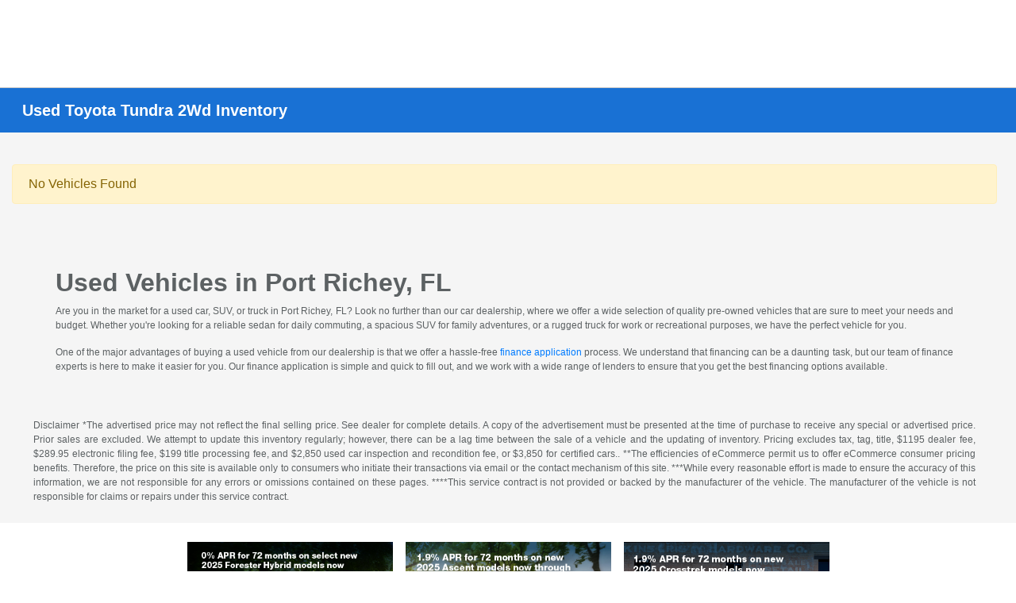

--- FILE ---
content_type: text/html;charset=utf-8
request_url: https://pnapi.invoca.net/2199/na.json
body_size: 278
content:
[{"requestId":"+17276174637","status":"success","formattedNumber":"727-477-1529","countryCode":"1","nationalNumber":"7274771529","lifetimeInSeconds":300,"overflow":null,"surge":null,"invocaId":"i-c55bf074-9f4a-43f1-affb-dae5b5ed619a"},{"requestId":"+17275135025","status":"success","formattedNumber":"727-625-8448","countryCode":"1","nationalNumber":"7276258448","lifetimeInSeconds":300,"overflow":null,"surge":null,"invocaId":"i-c55bf074-9f4a-43f1-affb-dae5b5ed619a"},{"requestId":"+17275944901","status":"success","formattedNumber":"727-373-6686","countryCode":"1","nationalNumber":"7273736686","lifetimeInSeconds":300,"overflow":null,"surge":null,"invocaId":"i-c55bf074-9f4a-43f1-affb-dae5b5ed619a"},{"type":"settings","metrics":true}]

--- FILE ---
content_type: text/html;charset=utf-8
request_url: https://pnapi.invoca.net/2199/na.json
body_size: 278
content:
[{"requestId":"+17276174637","status":"success","formattedNumber":"727-477-1529","countryCode":"1","nationalNumber":"7274771529","lifetimeInSeconds":300,"overflow":null,"surge":null,"invocaId":"i-c55bf074-9f4a-43f1-affb-dae5b5ed619a"},{"requestId":"+17275135025","status":"success","formattedNumber":"727-625-8448","countryCode":"1","nationalNumber":"7276258448","lifetimeInSeconds":300,"overflow":null,"surge":null,"invocaId":"i-c55bf074-9f4a-43f1-affb-dae5b5ed619a"},{"requestId":"+17275944901","status":"success","formattedNumber":"727-373-6686","countryCode":"1","nationalNumber":"7273736686","lifetimeInSeconds":300,"overflow":null,"surge":null,"invocaId":"i-c55bf074-9f4a-43f1-affb-dae5b5ed619a"},{"type":"settings","metrics":true}]

--- FILE ---
content_type: text/css
request_url: https://autorepo.streamcompanies.com/assets/style-subaru.css
body_size: 440
content:
/*////////////////////   LARGE DESKTOP VIEW - @media (min-width: 1200px)   ////////////////////*/
 
	
/*------------------------------  ACCENT UNDERLINES  ------------------------------*/
.SC-Underline_Primary {
	border-bottom: 2px solid #1971d4;
	}

.SC-Underline_Primary_Short {
	border-bottom: 2px solid #1971d4;
	}


.SC-Border_Highlight {
	border-top: solid 4px #1971d4;
	}


/*------------------------------  FONT AWESOME COLORS  ------------------------------*/
.SC-Icon_Primary {
	color: #1971d4;
	}





/*------------------------------  BACKGROUND/FONT COLORS  ------------------------------*/
.SC-Primary_BG {
	background-color: #1971d4;
	color: #ffffff;
	}	

.SC-Primary_Text {
	color: #1971d4;
}
	
.SC-Custom_H5 a, .SC-P_Text a, .SC-Custom_H5 a:hover, .SC-P_Text a:hover {color:#1971d4;}		
		
/*------------------------------  CTA BUTTONS  ------------------------------*/	
.SC-CTA_Button-Solid_Primary {
	border-color: #1971d4;
	background-color: #1971d4;
	color: #ffffff!important;
	}


.SC-CTA_Button-Solid_Primary:hover {
	border-color: #1971d4;
	background-color: #ffffff;
	color: #1971d4!important;
	}


.SC-CTA_Button-Outline_Primary {
	border-color: #1971d4;
	background-color: transparent;
	color: #1971d4!important;
	}
	

.SC-CTA_Button-Outline_Primary:hover {
	background-color: #1971d4;
	color: #ffffff!important;
	}

/* template styles*/
.SC-Full_Image_Background_Intro { 
	color: #ffffff !important;
	}

.SC-Gradient_Overlay:after {
	background-image: linear-gradient(to bottom, rgba(0, 0, 0, 0.52), rgba(25, 113, 212, 1.0));
	}

.SC-accordion label:hover, .SC-accordion input:checked + label {background-color: #1971d4!important; color: #ffffff!important;}

--- FILE ---
content_type: application/x-javascript;charset=utf-8
request_url: https://s1.subaru.com/id?d_visid_ver=5.4.0&d_fieldgroup=A&mcorgid=94001C8B532957140A490D4D%40AdobeOrg&mid=34319283076717009458774736892247585674&ts=1768748291346
body_size: -43
content:
{"mid":"34319283076717009458774736892247585674"}

--- FILE ---
content_type: text/javascript
request_url: https://tagging.shiftdigitalapps.io/id/3pc?cb=window[%27_SDA%27][%27_cbodbnhx%27]
body_size: -43
content:
window['_SDA']['_cbodbnhx']('X');

--- FILE ---
content_type: text/javascript; charset=utf-8
request_url: https://aalnk.com/SyncCookie.ashx?cachebuster=1768748294
body_size: 245
content:
cookieSynced = true;var mfUuid = MotoFuze.Signals.getMotoFuzeCookie('mf_uuid'); if (mfUuid.length === 0 || mfUuid !== '476b8ccd-5fbb-475e-98c7-48d5fca9e1f0') { var d = new Date(); d.setFullYear(d.getFullYear() + 1); var expires = 'Expires=' + d.toUTCString(); document.cookie = 'mf_uuid=476b8ccd-5fbb-475e-98c7-48d5fca9e1f0; ' + expires + '; Path=/; SameSite=None; Secure'; } 

--- FILE ---
content_type: text/plain
request_url: https://www.google-analytics.com/j/collect?v=1&_v=j102&a=1235158805&t=pageview&_s=1&dl=https%3A%2F%2Fwww.subaruofportrichey.com%2Finventory%2Fused%2Ftoyota%2Ftundra-2wd&ul=en-us%40posix&dt=Used%20Toyota%20Tundra%202Wd%20for%20Sale%20in%20Port%20Richey%2C%20FL%20%7C%20Subaru%20of%20Port%20Richey&sr=1280x720&vp=1280x720&_u=aADAAAABAAAAAC~&jid=15016612&gjid=599143898&cid=648035616.1768748281&tid=UA-249179692-1&_gid=1965127016.1768748283&_r=1&_slc=1&gtm=45He61e1n81PTKRFT2v896636041za200zd896636041&gcd=13l3l3l3l1l1&dma=0&tag_exp=102015666~103116026~103200004~104527907~104528500~104684208~104684211~105391252~115616986~115938466~115938468~115985661~116682875~117041587~117099528&z=1189176345
body_size: -842
content:
2,cG-GF92388519

--- FILE ---
content_type: application/javascript
request_url: https://runmylease-products.s3.us-east-1.amazonaws.com/unlockprice/subaru/subaruofportrichey.js
body_size: 29471
content:
(()=>{"use strict";var e={35548:(e,t,r)=>{Object.defineProperty(t,"__esModule",{value:!0}),t.AscService=void 0;var n=r(43717),o=r(74377),i=r(65042);function a(e){return a="function"==typeof Symbol&&"symbol"==typeof Symbol.iterator?function(e){return typeof e}:function(e){return e&&"function"==typeof Symbol&&e.constructor===Symbol&&e!==Symbol.prototype?"symbol":typeof e},a(e)}function l(e,t){var r=Object.keys(e);if(Object.getOwnPropertySymbols){var n=Object.getOwnPropertySymbols(e);t&&(n=n.filter((function(t){return Object.getOwnPropertyDescriptor(e,t).enumerable}))),r.push.apply(r,n)}return r}function s(e){for(var t=1;t<arguments.length;t++){var r=null!=arguments[t]?arguments[t]:{};t%2?l(Object(r),!0).forEach((function(t){c(e,t,r[t])})):Object.getOwnPropertyDescriptors?Object.defineProperties(e,Object.getOwnPropertyDescriptors(r)):l(Object(r)).forEach((function(t){Object.defineProperty(e,t,Object.getOwnPropertyDescriptor(r,t))}))}return e}function u(e,t){for(var r=0;r<t.length;r++){var n=t[r];n.enumerable=n.enumerable||!1,n.configurable=!0,"value"in n&&(n.writable=!0),Object.defineProperty(e,p(n.key),n)}}function c(e,t,r){return(t=p(t))in e?Object.defineProperty(e,t,{value:r,enumerable:!0,configurable:!0,writable:!0}):e[t]=r,e}function p(e){var t=function(e,t){if("object"!=a(e)||!e)return e;var r=e[Symbol.toPrimitive];if(void 0!==r){var n=r.call(e,t||"default");if("object"!=a(n))return n;throw new TypeError("@@toPrimitive must return a primitive value.")}return("string"===t?String:Number)(e)}(e,"string");return"symbol"==a(t)?t:t+""}t.AscService=function(){return e=function e(){!function(e,t){if(!(e instanceof t))throw new TypeError("Cannot call a class as a function")}(this,e),c(this,"send_to",[])},t=[{key:"sendEvent",value:function(e,t,r){function n(){dataLayer.push(arguments)}window.dataLayer=window.dataLayer||[],n("event",e,s(s({event:e,event_owner:"runmylease",affiliation:"runmylease",product_name:i.ProductName[t]},r),{},{send_to:this.send_to}))}},{key:"sendButtonClickEvent",value:function(e,t,r,n,i,a){var l={page_type:this.getAscPageType(t),event_action:r===o.RequestType.SUBMIT?"unlock_button":"reveal_button",event_action_result:r===o.RequestType.SUBMIT?"lead_form":"instant_price",link_url:"",element_type:"button",element_subtype:"cta_button",element_text:n,item_id:i||""};a&&(l.item_condition=a),this.sendEvent("asc_cta_interaction",e,l)}},{key:"sendEngagementEvent",value:function(e,t){var r={page_type:this.getAscPageType(e),comm_type:"form",comm_status:t.comm_status,element_text:t.element_text,department:"sales",form_name:i.ProductUrl[t.product],form_type:"item"};this.sendEvent("asc_form_engagement",t.product,r)}},{key:"sendLeadSubmitEvent",value:function(e,t){var r={page_type:this.getAscPageType(e),comm_type:"form",comm_outcome:"crm_update",submission_id:"",element_text:"Submit",department:"sales",form_name:i.ProductUrl[t.product],form_type:"item",item_id:t.value.vin||"",item_number:t.value.stock||"",item_condition:this.getAscVehicleType(t.value.type),item_year:t.value.year||"",item_make:t.value.make||"",item_model:t.value.model||"",item_variant:t.value.trim||""};this.sendEvent("asc_form_submission",t.product,r),this.sendEvent("asc_form_submission_sales",t.product,r)}},{key:"getAscPageType",value:function(e){return e===n.PageType.SRP?"itemlist":e===n.PageType.VDP?"item":""}},{key:"getAscVehicleType",value:function(e){return"NEW"===e?"new":"CERTIFIED"===e?"cpo":"USED"===e?"used":"unknown"}}],t&&u(e.prototype,t),r&&u(e,r),Object.defineProperty(e,"prototype",{writable:!1}),e;var e,t,r}()},95933:(e,t,r)=>{function n(e){return n="function"==typeof Symbol&&"symbol"==typeof Symbol.iterator?function(e){return typeof e}:function(e){return e&&"function"==typeof Symbol&&e.constructor===Symbol&&e!==Symbol.prototype?"symbol":typeof e},n(e)}Object.defineProperty(t,"__esModule",{value:!0}),t.TeamVelocity=void 0;var o=r(92663),i=r(43717),a=r(74377);function l(e,t){return function(e){if(Array.isArray(e))return e}(e)||function(e,t){var r=null==e?null:"undefined"!=typeof Symbol&&e[Symbol.iterator]||e["@@iterator"];if(null!=r){var n,o,i,a,l=[],s=!0,u=!1;try{if(i=(r=r.call(e)).next,0===t){if(Object(r)!==r)return;s=!1}else for(;!(s=(n=i.call(r)).done)&&(l.push(n.value),l.length!==t);s=!0);}catch(e){u=!0,o=e}finally{try{if(!s&&null!=r.return&&(a=r.return(),Object(a)!==a))return}finally{if(u)throw o}}return l}}(e,t)||function(e,t){if(e){if("string"==typeof e)return s(e,t);var r={}.toString.call(e).slice(8,-1);return"Object"===r&&e.constructor&&(r=e.constructor.name),"Map"===r||"Set"===r?Array.from(e):"Arguments"===r||/^(?:Ui|I)nt(?:8|16|32)(?:Clamped)?Array$/.test(r)?s(e,t):void 0}}(e,t)||function(){throw new TypeError("Invalid attempt to destructure non-iterable instance.\nIn order to be iterable, non-array objects must have a [Symbol.iterator]() method.")}()}function s(e,t){(null==t||t>e.length)&&(t=e.length);for(var r=0,n=Array(t);r<t;r++)n[r]=e[r];return n}function u(e,t){for(var r=0;r<t.length;r++){var n=t[r];n.enumerable=n.enumerable||!1,n.configurable=!0,"value"in n&&(n.writable=!0),Object.defineProperty(e,c(n.key),n)}}function c(e){var t=function(e,t){if("object"!=n(e)||!e)return e;var r=e[Symbol.toPrimitive];if(void 0!==r){var o=r.call(e,t||"default");if("object"!=n(o))return o;throw new TypeError("@@toPrimitive must return a primitive value.")}return("string"===t?String:Number)(e)}(e,"string");return"symbol"==n(t)?t:t+""}function p(e,t,r){return t=d(t),function(e,t){if(t&&("object"==n(t)||"function"==typeof t))return t;if(void 0!==t)throw new TypeError("Derived constructors may only return object or undefined");return function(e){if(void 0===e)throw new ReferenceError("this hasn't been initialised - super() hasn't been called");return e}(e)}(e,f()?Reflect.construct(t,r||[],d(e).constructor):t.apply(e,r))}function f(){try{var e=!Boolean.prototype.valueOf.call(Reflect.construct(Boolean,[],(function(){})))}catch(e){}return(f=function(){return!!e})()}function d(e){return d=Object.setPrototypeOf?Object.getPrototypeOf.bind():function(e){return e.__proto__||Object.getPrototypeOf(e)},d(e)}function m(e,t){return m=Object.setPrototypeOf?Object.setPrototypeOf.bind():function(e,t){return e.__proto__=t,e},m(e,t)}t.TeamVelocity=function(e){function t(e,r){var n;return function(e,t){if(!(e instanceof t))throw new TypeError("Cannot call a class as a function")}(this,t),(n=p(this,t,[e,r])).pagePath=window.location.pathname,n.pageType=n.determinePageType(),n}return function(e,t){if("function"!=typeof t&&null!==t)throw new TypeError("Super expression must either be null or a function");e.prototype=Object.create(t&&t.prototype,{constructor:{value:e,writable:!0,configurable:!0}}),Object.defineProperty(e,"prototype",{writable:!1}),t&&m(e,t)}(t,e),r=t,(n=[{key:"isNewSRP",value:function(){return this.pageType===i.PageType.SRP&&-1!==this.pagePath.indexOf("new")}},{key:"isUsedSRP",value:function(){return this.pageType===i.PageType.SRP&&(-1!==this.pagePath.indexOf("used")||-1!==this.pagePath.indexOf("cpo"))}},{key:"isNewVDP",value:function(){return this.pageType===i.PageType.VDP&&-1!==this.pagePath.indexOf("new")}},{key:"isUsedVDP",value:function(){return this.pageType===i.PageType.VDP&&(-1!==this.pagePath.indexOf("used")||-1!==this.pagePath.indexOf("cpo"))}},{key:"determinePageType",value:function(){var e=null;return-1!==this.pagePath.indexOf("/inventory")?e=i.PageType.SRP:-1!==this.pagePath.indexOf("/viewdetails/")&&(e=i.PageType.VDP),e}},{key:"getVehicleVin",value:function(e){var t=null;if(this.pageType===i.PageType.SRP){var r=e.closest(".vehicledetails-box");r&&(t=r.querySelector("#copy_vin").textContent,r.setAttribute("data-vin",t))}else t=document.querySelector("[vin]").getAttribute("vin");return t}},{key:"initUnlockPrice",value:function(e,t,r){var n=this;r&&document.head.insertAdjacentHTML("beforeend",t),n.addButtons(n.pageType);for(var o,i,s=function(){var e=l(c[u],2),t=e[0],r=e[1];if(!t)return 1;for(o=document.getElementsByClassName(r.button),i=0;o[i];i++)o[i].addEventListener("click",(function(e){e.preventDefault();var o=e.target,i=o.closest("."+r.button).classList.contains("rml-unlocked")?a.RequestType.REVEAL:a.RequestType.SUBMIT,l=o.textContent,s=n.getVehicleVin(o);n.processButtonClick(t,r,i,l,s),e.stopImmediatePropagation()}))},u=0,c=Object.entries(e);u<c.length;u++)s();r&&n.attachListeners()}}])&&u(r.prototype,n),o&&u(r,o),Object.defineProperty(r,"prototype",{writable:!1}),r;var r,n,o}(o.UniversalWidget)},92663:(e,t,r)=>{Object.defineProperty(t,"__esModule",{value:!0}),t.UniversalWidget=void 0;var n=r(35548),o=r(43717),i=r(74377);function a(e){return a="function"==typeof Symbol&&"symbol"==typeof Symbol.iterator?function(e){return typeof e}:function(e){return e&&"function"==typeof Symbol&&e.constructor===Symbol&&e!==Symbol.prototype?"symbol":typeof e},a(e)}function l(e,t){return function(e){if(Array.isArray(e))return e}(e)||function(e,t){var r=null==e?null:"undefined"!=typeof Symbol&&e[Symbol.iterator]||e["@@iterator"];if(null!=r){var n,o,i,a,l=[],s=!0,u=!1;try{if(i=(r=r.call(e)).next,0===t){if(Object(r)!==r)return;s=!1}else for(;!(s=(n=i.call(r)).done)&&(l.push(n.value),l.length!==t);s=!0);}catch(e){u=!0,o=e}finally{try{if(!s&&null!=r.return&&(a=r.return(),Object(a)!==a))return}finally{if(u)throw o}}return l}}(e,t)||function(e,t){if(e){if("string"==typeof e)return s(e,t);var r={}.toString.call(e).slice(8,-1);return"Object"===r&&e.constructor&&(r=e.constructor.name),"Map"===r||"Set"===r?Array.from(e):"Arguments"===r||/^(?:Ui|I)nt(?:8|16|32)(?:Clamped)?Array$/.test(r)?s(e,t):void 0}}(e,t)||function(){throw new TypeError("Invalid attempt to destructure non-iterable instance.\nIn order to be iterable, non-array objects must have a [Symbol.iterator]() method.")}()}function s(e,t){(null==t||t>e.length)&&(t=e.length);for(var r=0,n=Array(t);r<t;r++)n[r]=e[r];return n}function u(e,t){for(var r=0;r<t.length;r++){var n=t[r];n.enumerable=n.enumerable||!1,n.configurable=!0,"value"in n&&(n.writable=!0),Object.defineProperty(e,p(n.key),n)}}function c(e,t,r){return(t=p(t))in e?Object.defineProperty(e,t,{value:r,enumerable:!0,configurable:!0,writable:!0}):e[t]=r,e}function p(e){var t=function(e,t){if("object"!=a(e)||!e)return e;var r=e[Symbol.toPrimitive];if(void 0!==r){var n=r.call(e,t||"default");if("object"!=a(n))return n;throw new TypeError("@@toPrimitive must return a primitive value.")}return("string"===t?String:Number)(e)}(e,"string");return"symbol"==a(t)?t:t+""}t.UniversalWidget=function(){return e=function e(t,r){!function(e,t){if(!(e instanceof t))throw new TypeError("Cannot call a class as a function")}(this,e),c(this,"asc",null),c(this,"session_params",null),this.dealerCode=t,this.products=r,this.asc=new n.AscService},t=[{key:"processSRP",value:function(){}},{key:"processVDP",value:function(){}},{key:"displayResults",value:function(e){}},{key:"getLocale",value:function(){return"en-US"}},{key:"addButtons",value:function(e){e===o.PageType.SRP?this.processSRP():e===o.PageType.VDP&&this.processVDP()}},{key:"processButtonClick",value:function(e,t,r,n,o){var a=arguments.length>5&&void 0!==arguments[5]?arguments[5]:void 0;try{this.asc.sendButtonClickEvent(e,this.pageType,r,n,o,a)}catch(e){console.error("Error sending button click event:",e)}null==document.querySelector(t.widget)?this.initializeIframe(t,r,o):this.sendParamsToIframe(t.widget,r,o),r===i.RequestType.SUBMIT&&this.openRMLModal(t.widget)}},{key:"attachListeners",value:function(){window.addEventListener?window.addEventListener("message",this.receiveServerResponse,!1):window.attachEvent&&window.attachEvent("onmessage",this.receiveServerResponse,!1)}},{key:"initializeIframe",value:function(e,t,r){var n="https://dealer.runmylease.com/"+e.url+"/form?func="+t+"&dealer="+this.dealerCode+"&vin="+r+"&user="+this.getUserId()+"&page="+this.pageType+"&locale="+this.getLocale();this.session_params&&(n+="&sparams="+encodeURIComponent(JSON.stringify(this.session_params)));var o=this.getUrlParam("utm_source");o&&(n+="&utm_source="+o);var i='<iframe style="width:100%;height:100%;position:fixed;left:0;top:0;display:none;border:none;overflow:hidden;z-index:2147483647;" class="'+e.widget+'" src="'+n+'"></iframe>';document.body.insertAdjacentHTML("beforeend",i)}},{key:"sendParamsToIframe",value:function(e,t,r){document.querySelector("."+e).contentWindow.postMessage({func:t,dealer:this.dealerCode,vin:r,uuid:this.getUserId()},"https://dealer.runmylease.com")}},{key:"receiveServerResponse",value:function(e){var t=window.runmylease.provider;if("https://dealer.runmylease.com"===(e.origin||e.originalEvent.origin)){var r=e.data;if(r.func===i.RequestType.SUBMIT){var n=t.products[r.product];if(null!=r.value&&null!=r.vin&&(t.asc.sendLeadSubmitEvent(t.pageType,r),t.displayResults(r),t.markAllButtonsAsUnlocked(),"undefined"!=typeof Storage)){var o=t.addHours(r.expiration_hours);window.localStorage.setItem("rml-price-expiration",o.getTime()),window.localStorage.setItem("rml-user-uuid",r.value.uuid)}t.closeRMLModal(n.widget)}else r.func===i.RequestType.REVEAL&&t.displayResults(r);r.hasOwnProperty("asc")&&t.asc.sendEngagementEvent(t.pageType,r.asc)}}},{key:"openRMLModal",value:function(e){var t=document.querySelector("."+e);t&&(t.style.display="block"),window.parent.document.getElementsByTagName("html")[0].style.overflow="hidden","undefined"!=typeof Storage&&window.sessionStorage.setItem("rml-widget-opened",!0)}},{key:"closeRMLModal",value:function(e){var t=document.querySelector("."+e);t&&(t.style.display="none"),window.parent.document.getElementsByTagName("html")[0].style.removeProperty("overflow"),"undefined"!=typeof Storage&&window.sessionStorage.removeItem("rml-widget-opened")}},{key:"markAllButtonsAsUnlocked",value:function(){for(var e=0,t=Object.entries(this.products);e<t.length;e++){var r=l(t[e],2),n=r[0],o=r[1];if(n)for(var i=document.getElementsByClassName(o.button),a=0;i[a];a++)this.markButtonAsUnlocked(i[a],o.revealText)}}},{key:"markButtonAsUnlocked",value:function(e,t){e.classList.add("rml-unlocked"),t&&(e.getElementsByClassName("baseContent")[0].innerHTML=t)}},{key:"getUserId",value:function(){return"undefined"!=typeof Storage?window.localStorage.getItem("rml-user-uuid"):""}},{key:"getButtonTemplate",value:function(e,t){return'<button class="'+e+'"><div class="baseContent">'+t+"</div></button>"}},{key:"getUrlParam",value:function(e){var t=new RegExp("[\\?&]"+e+"=([^&#]*)").exec(window.location.href);return null===t?"":decodeURIComponent(t[1].replace(/\+/g," "))}},{key:"isButtonUnlocked",value:function(){var e="undefined"!=typeof Storage?window.localStorage.getItem("rml-price-expiration"):null;return null!==e&&e>(new Date).getTime()}},{key:"isLoaded",value:function(){return!!this.isPresent("rml-marked")}},{key:"isPresent",value:function(e){return!!document.getElementsByClassName(e).length}},{key:"addHours",value:function(e){var t=new Date;return t.setHours(t.getHours()+e),t}}],t&&u(e.prototype,t),r&&u(e,r),Object.defineProperty(e,"prototype",{writable:!1}),e;var e,t,r}()},43717:(e,t)=>{Object.defineProperty(t,"__esModule",{value:!0}),t.PageType=void 0;t.PageType=Object.freeze({SRP:0,VDP:1,SPECIALS:2})},74377:(e,t)=>{Object.defineProperty(t,"__esModule",{value:!0}),t.RequestType=void 0;t.RequestType=Object.freeze({SUBMIT:"submitLead",REVEAL:"revealPrice"})},93325:(e,t)=>{Object.defineProperty(t,"__esModule",{value:!0}),t.formatCurrency=function(e){if("number"!=typeof e)return e;return new Intl.NumberFormat("en-US",{style:"currency",currency:"USD",minimumFractionDigits:0,maximumFractionDigits:2}).format(e)}},65042:(e,t)=>{function r(e){return r="function"==typeof Symbol&&"symbol"==typeof Symbol.iterator?function(e){return typeof e}:function(e){return e&&"function"==typeof Symbol&&e.constructor===Symbol&&e!==Symbol.prototype?"symbol":typeof e},r(e)}function n(e,t,n){return(t=function(e){var t=function(e,t){if("object"!=r(e)||!e)return e;var n=e[Symbol.toPrimitive];if(void 0!==n){var o=n.call(e,t||"default");if("object"!=r(o))return o;throw new TypeError("@@toPrimitive must return a primitive value.")}return("string"===t?String:Number)(e)}(e,"string");return"symbol"==r(t)?t:t+""}(t))in e?Object.defineProperty(e,t,{value:n,enumerable:!0,configurable:!0,writable:!0}):e[t]=n,e}Object.defineProperty(t,"__esModule",{value:!0}),t.ProductUrl=t.ProductName=t.Product=void 0;var o=t.Product=Object.freeze({GET_PRE_APPROVED:"getPreApproved",MAKE_OFFER:"makeOffer",POPUP_OFFER:"popupOffer",SCHEDULE_SERVICE:"scheduleService",UNLOCK_BONUS:"unlockBonus",UNLOCK_PRICE:"unlockPrice"});t.ProductName=Object.freeze(n(n(n(n(n(n({},o.GET_PRE_APPROVED,"Get Pre-Approved"),o.MAKE_OFFER,"Make an Offer"),o.POPUP_OFFER,"Popup Offer"),o.SCHEDULE_SERVICE,"Schedule Service"),o.UNLOCK_BONUS,"Unlock Trade-In Bonus"),o.UNLOCK_PRICE,"Unlock Price")),t.ProductUrl=Object.freeze(n(n(n(n(n(n({},o.GET_PRE_APPROVED,"preapproved"),o.MAKE_OFFER,"makeoffer"),o.POPUP_OFFER,"popupoffer"),o.SCHEDULE_SERVICE,"scheduleservice"),o.UNLOCK_BONUS,"unlockbonus"),o.UNLOCK_PRICE,"unlockprice"))}},t={};function r(n){var o=t[n];if(void 0!==o)return o.exports;var i=t[n]={exports:{}};return e[n](i,i.exports,r),i.exports}var n=r(95933),o=r(43717),i=r(74377),a=r(93325),l=r(65042);function s(e){return s="function"==typeof Symbol&&"symbol"==typeof Symbol.iterator?function(e){return typeof e}:function(e){return e&&"function"==typeof Symbol&&e.constructor===Symbol&&e!==Symbol.prototype?"symbol":typeof e},s(e)}function u(e,t){return function(e){if(Array.isArray(e))return e}(e)||function(e,t){var r=null==e?null:"undefined"!=typeof Symbol&&e[Symbol.iterator]||e["@@iterator"];if(null!=r){var n,o,i,a,l=[],s=!0,u=!1;try{if(i=(r=r.call(e)).next,0===t){if(Object(r)!==r)return;s=!1}else for(;!(s=(n=i.call(r)).done)&&(l.push(n.value),l.length!==t);s=!0);}catch(e){u=!0,o=e}finally{try{if(!s&&null!=r.return&&(a=r.return(),Object(a)!==a))return}finally{if(u)throw o}}return l}}(e,t)||function(e,t){if(e){if("string"==typeof e)return c(e,t);var r={}.toString.call(e).slice(8,-1);return"Object"===r&&e.constructor&&(r=e.constructor.name),"Map"===r||"Set"===r?Array.from(e):"Arguments"===r||/^(?:Ui|I)nt(?:8|16|32)(?:Clamped)?Array$/.test(r)?c(e,t):void 0}}(e,t)||function(){throw new TypeError("Invalid attempt to destructure non-iterable instance.\nIn order to be iterable, non-array objects must have a [Symbol.iterator]() method.")}()}function c(e,t){(null==t||t>e.length)&&(t=e.length);for(var r=0,n=Array(t);r<t;r++)n[r]=e[r];return n}function p(e,t,r){return(t=function(e){var t=function(e,t){if("object"!=s(e)||!e)return e;var r=e[Symbol.toPrimitive];if(void 0!==r){var n=r.call(e,t||"default");if("object"!=s(n))return n;throw new TypeError("@@toPrimitive must return a primitive value.")}return("string"===t?String:Number)(e)}(e,"string");return"symbol"==s(t)?t:t+""}(t))in e?Object.defineProperty(e,t,{value:r,enumerable:!0,configurable:!0,writable:!0}):e[t]=r,e}!function(e){var t=p({},l.Product.UNLOCK_PRICE,{url:"unlockprice",button:"rmlPriceButton",widget:"rmlPriceWidget",unlockText:"Unlock Instant Price",revealText:"Reveal Instant Price"}),r=new n.TeamVelocity("67223757e50c7756be6edc99",t);e.runmylease.provider=r,r.asc.send_to=["G-8ZNEPDE0GQ"],r.getVehicleVin=function(e){var t=null;if(this.pageType===o.PageType.SRP){var r=e.closest(".standard-inventory");t=r.querySelector("#copy_vin").textContent,r.setAttribute("data-vin",t)}else t=document.querySelector("[vin]").getAttribute("vin").toUpperCase();return t},r.getButtonTemplate=function(e,t){return'<button class="shimmer '+e+'"><div class="baseContent">'+t+"</div></button>"};var s="<style>.rmlPriceButton{all:initial!important;min-width:100%!important;padding:14px 0!important;box-shadow:0px 4px 9px rgba(0,0,0,0.4)!important;display:flex!important;flex-direction:column!important;position:relative!important;background-color:#ffc107!important;color:#000!important;border:none!important;border-radius:4px!important;cursor:pointer!important;font-family:inherit!important;transition:background .15s ease-out!important}@media all and (max-width:620px){.rmlPriceButton{max-width:100%!important;padding:14px 0!important;box-sizing:border-box!important;}}.rmlPriceButton .baseContent{all:initial!important;font-family:inherit!important;color:inherit!important;cursor:pointer!important}.rmlPriceButton .baseContent{font-size:18px!important;text-align:center!important;font-weight:700!important;}.rmlPriceButton:focus,.rmlPriceButton:hover{background-color:#e0a800!important}.scroll-wrapper{-webkit-overflow-scrolling:touch;overflow-y:scroll}.rmlPriceButton .baseContent:before{content:\"\";height:12px;width:17px;display:inline-block;background-repeat:no-repeat;background-image:url(\"data:image/svg+xml,%3Csvg xmlns='http://www.w3.org/2000/svg' width='10' height='12' fill='none'%3E%3Cpath fill='%23000' stroke='%23000' d='M1 6h9v6H1z'/%3E%3Cpath stroke='%23000' d='M8 5V4c0-1-1-3-3-3S2 3 2 4v1'/%3E%3Cpath stroke='%23ffc107' d='M5 8v2'/%3E%3C/svg%3E\")}.rmlPriceButton.rml-unlocked .baseContent:before{content:\"\";height:14px;width:17px;margin-right:5px;display:inline-block;background-repeat:no-repeat;background-image:url(\"data:image/svg+xml,%3Csvg xmlns='http://www.w3.org/2000/svg' viewBox='0 0 41.56 40.13'%3E%3Cdefs%3E%3Cstyle%3E.cls-1%7Bfill:%23000%7D%3C/style%3E%3C/defs%3E%3Cg%3E%3Cg%3E%3Cpath class='cls-1' d='M20.73 13.75v-1.34c.05-2.88.11-5.86-2-8.6A10.11 10.11 0 0 0 10.27 0C2.89.18.13 5 0 9.52l3 .08c.07-2.4 1.11-6.45 7.34-6.6a7.17 7.17 0 0 1 6.06 2.61c1.44 1.91 1.4 4.15 1.35 6.74V18.22h3zM17.73 19H11.3v21.13h30.26V19H17.73zm20.82 3v15.13H14.3V22z'/%3E%3Cpath class='cls-1' d='M25.13 28.04h2.6v4.9h-2.6z'/%3E%3C/g%3E%3C/g%3E%3C/svg%3E\")}.rml-vdp{padding:14px 0!important;margin-top:5px!important;margin-bottom:10px!important;}.rml-vdp .baseContent{font-size:18px!important;}.shimmer{position:relative}.shimmer:before{content:\"\";position:absolute;opacity:0;top:0;left:0;background:-moz-linear-gradient(left, rgba(255,255,255,0) 0%, rgba(255,255,255,0.03) 1%, rgba(255,255,255,0.6) 30%, rgba(255,255,255,0.85) 50%, rgba(255,255,255,0.85) 70%, rgba(255,255,255,0.85) 71%, rgba(255,255,255,0) 100%);background:-webkit-gradient(linear, left top, right top, color-stop(0%, rgba(255,255,255,0)), color-stop(1%, rgba(255,255,255,0.03)), color-stop(30%, rgba(255,255,255,0.85)), color-stop(50%, rgba(255,255,255,0.85)), color-stop(70%, rgba(255,255,255,0.85)), color-stop(71%, rgba(255,255,255,0.85)), color-stop(100%, rgba(255,255,255,0)));background:-webkit-linear-gradient(left, rgba(255,255,255,0) 0%, rgba(255,255,255,0.03) 1%, rgba(255,255,255,0.6) 30%, rgba(255,255,255,0.85) 50%, rgba(255,255,255,0.85) 70%, rgba(255,255,255,0.85) 71%, rgba(255,255,255,0) 100%);background:-o-linear-gradient(left, rgba(255,255,255,0) 0%, rgba(255,255,255,0.03) 1%, rgba(255,255,255,0.6) 30%, rgba(255,255,255,0.85) 50%, rgba(255,255,255,0.85) 70%, rgba(255,255,255,0.85) 71%, rgba(255,255,255,0) 100%);background:-ms-linear-gradient(left, rgba(255,255,255,0) 0%, rgba(255,255,255,0.03) 1%, rgba(255,255,255,0.6) 30%, rgba(255,255,255,0.85) 50%, rgba(255,255,255,0.85) 70%, rgba(255,255,255,0.85) 71%, rgba(255,255,255,0) 100%);background:linear-gradient(to right, rgba(255,255,255,0) 0%, rgba(255,255,255,0.03) 1%, rgba(255,255,255,0.6) 30%, rgba(255,255,255,0.85) 50%, rgba(255,255,255,0.85) 70%, rgba(255,255,255,0.85) 71%, rgba(255,255,255,0) 100%);filter:progid:DXImageTransform.Microsoft.gradient(startColorstr='#00ffffff',endColorstr='#00ffffff',GradientType=1);width:15%;height:100%;transform:skew(-10deg, 0deg);-webkit-transform:skew(-10deg, 0deg);-moz-transform:skew(-10deg, 0deg);-ms-transform:skew(-10deg, 0deg);-o-transform:skew(-10deg, 0deg);animation:move 2s;animation-iteration-count:infinite;animation-delay:1s;-webkit-animation:move 2s;-webkit-animation-iteration-count:infinite;-webkit-animation-delay:1s;-moz-transform:skew(-10deg, 0deg);-moz-animation:move 2s;-moz-animation-iteration-count:infinite;-moz-animation-delay:1s;-ms-transform:skew(-10deg, 0deg);-ms-animation:move 2s;-ms-animation-iteration-count:infinite;-ms-animation-delay:1s;-o-transform:skew(-10deg, 0deg);-o-animation:move 2s;-o-animation-iteration-count:infinite;-o-animation-delay:1s}@keyframes move{0%{left:0;opacity:0}5%{opacity:0}50%{opacity:0.2}80%{opacity:0}100%{left:83%}}@-webkit-keyframes move{0%{left:0;opacity:0}5%{opacity:0}50%{opacity:0.2}80%{opacity:0}100%{left:83%}}@-moz-keyframes move{0%{left:0;opacity:0}5%{opacity:0}50%{opacity:0.2}80%{opacity:0}100%{left:85%}}@-o-keyframes move{0%{left:0;opacity:0}5%{opacity:0}50%{opacity:0.2}80%{opacity:0}100%{left:83%}}@-moz-keyframes blink{0%{opacity:1;}50%{opacity:0;}100%{opacity:1;}}@-webkit-keyframes blink{0%{opacity:1;}50%{opacity:0;}100%{opacity:1;}}@-ms-keyframes blink{0%{opacity:1;}50%{opacity:0;}100%{opacity:1;}}@keyframes blink{0%{opacity:1;}50%{opacity:0;}100%{opacity:1;}}.blink-image{-moz-animation:blink normal 2s infinite ease-in-out;-webkit-animation:blink normal 2s infinite ease-in-out;-ms-animation:blink normal 2s infinite ease-in-out;animation:blink normal 2s infinite ease-in-out;}</style>";function c(e,r,n,o){if(r&&(r.insertAdjacentHTML(n,e),o))for(var i=0,a=Object.entries(t);i<a.length;i++){var l=u(a[i],2),s=l[0],c=l[1];if(s){var p=r.parentNode.querySelector("."+c.button);p&&(p.classList.add("rml-unlocked"),p.querySelector(".baseContent").innerHTML=c.revealText)}}}function f(){r.isLoaded()||r.pageType!==o.PageType.SRP&&r.pageType!==o.PageType.VDP||r.initUnlockPrice(t,s,!0)}(r.processSRP=function(){var e=r.isButtonUnlocked();document.querySelectorAll(".standard-inventory").forEach((function(n){if(!n.getElementsByClassName("rml-price").length&&!n.getElementsByClassName("rml-container").length){var o=n.querySelectorAll(".payment-section > div");if(o=o&&o.length>0?o[o.length-1]:n.querySelector(".msrppanel-label")){c('<div class="rml-price" style="display:flow-root;"><div class="price-label" style="float:left;font-weight:700;font-size:12px;">Instant Price</div><div class="price" style="float:right;"><span class="ashallow" style="font-size:18px;">LOCKED</span></div></div><div class="rml-container" style="padding:0 4px;"><div class="rml-arrow-image blink-image" style="width:70%;margin:10px auto;"><img src="https://runmylease-products.s3.amazonaws.com/images/start_lower_price_here_yellow.png" style="width:100%;"></div>'+r.getButtonTemplate(t[l.Product.UNLOCK_PRICE].button,t[l.Product.UNLOCK_PRICE].unlockText)+"</div>",o,"afterend",e)}}}))},r.processVDP=function(){if(!document.getElementsByClassName("rml-price").length&&!document.getElementsByClassName("rml-container").length){var e=r.isButtonUnlocked(),n=document.querySelector(".lease-box, .finance-box, .buy-box"),o=document.querySelector(".msrp-block");if(n||(n=o),n){c('<div class="rml-container" style="margin-top:20px;"><div class="rml-arrow-image blink-image" style="width:70%;margin:10px auto;"><img src="https://runmylease-products.s3.amazonaws.com/images/start_lower_price_here_yellow.png" style="width:100%;"></div>'+r.getButtonTemplate(t[l.Product.UNLOCK_PRICE].button,t[l.Product.UNLOCK_PRICE].unlockText)+"</div>",n,"afterend",e);var a=null;if((o=document.querySelectorAll(".msrp-block"))&&o.length>0&&(a=o[o.length-1]),a||(a=n),a){a.insertAdjacentHTML("afterend",'<div class="rml-price" style="display:flow-root;"><div class="price-label" style="float:left;font-weight:700;font-size:12px;">Instant Price</div><div class="price" style="float:right;"><span class="ashallow" style="font-size:18px;">LOCKED</span></div></div>')}for(var s,p=function(){var e=u(d[f],2),t=e[0],n=e[1];t&&(s=document.querySelector("."+n.button))&&(s.classList.add("rml-vdp"),s.addEventListener("click",(function(e){e.preventDefault();var t=e.target,o=t.closest("."+n.button).classList.contains("rml-unlocked")?i.RequestType.REVEAL:i.RequestType.SUBMIT,a=r.getVehicleVin(t);r.processButtonClick(n,o,a),e.stopPropagation()})))},f=0,d=Object.entries(t);f<d.length;f++)p()}}},r.displayResults=function(e){e.product===l.Product.UNLOCK_PRICE&&function(e){var n=e.value.friendly_price,i=n<=0?"Call For Price":(0,a.formatCurrency)(Math.round(n)),s=null;r.pageType===o.PageType.SRP?s=document.querySelector('.standard-inventory[data-vin="'+e.vin+'"]'):r.pageType===o.PageType.VDP&&(s=document);s&&s.querySelector("."+t[l.Product.UNLOCK_PRICE].button)&&s.querySelector("."+t[l.Product.UNLOCK_PRICE].button).remove();s&&s.querySelector(".rml-arrow-image")&&s.querySelector(".rml-arrow-image").remove();if(s){var u='<div style="margin:10px 0; border-top:1px solid #ddd;width:100%;"></div>',c=r.pageType===o.PageType.SRP?"24px":"30px",p="";p="Call For Price"===i?'<div style="display:flow-root;"><span class="rml-price" style="float:right;"><a href="tel:(727) 477-1529" style="color:#28a745!important;font-size:'+c+';">Call For Price</a></span></div>':'<div style="display:flow-root;"><span style="float:left;">Instant Price</span><span class="rml-price" style="float:right;color:#28a745!important;font-weight:bold;font-size:'+c+';">'+i+"</span></div>";var f=s.querySelector("div.rml-price");f&&(f.innerHTML=u+p)}}(e)},"loading"===document.readyState?document.addEventListener("DOMContentLoaded",f):e.setTimeout(f,100),r.pageType===o.PageType.SRP||r.pageType===o.PageType.VDP)&&(MutationObserver=e.MutationObserver||e.WebKitMutationObserver,new MutationObserver((function(e){for(var n=0;e[n];n++)if("childList"===e[n].type&&e[n].addedNodes&&e[n].addedNodes.length>0)return void r.initUnlockPrice(t,s,!1)})).observe(document.body,{childList:!0,subtree:!0,attributes:!0,attributeFilter:["href"]}))}(window)})();

--- FILE ---
content_type: text/javascript
request_url: https://solutions.invocacdn.com/js/networks/2199/2538470350/tag-live.js
body_size: 2792
content:
(function(networkId) {
var automaticIntegrations = {"gaMeasurementId":{"paramName":"ga_measurement_id"},"gaSessionId":{"paramName":"ga_session_id"},"googleAnalytics":{"paramName":"g_cid"}};

var cacheLifetimeDays = 30;

var customDataWaitForConfig = [
  { on: function() { return Invoca.Client.parseCustomDataField("calling_page", "Last", "JavascriptDataLayer", "window.location.hostname + window.location.pathname"); }, paramName: "calling_page", fallbackValue: null },
  { on: function() { return Invoca.Client.parseCustomDataField("comm_segment", "Last", "URLParam", ""); }, paramName: "comm_segment", fallbackValue: null },
  { on: function() { return Invoca.Client.parseCustomDataField("DEALER_NUMBER", "Last", "JavascriptDataLayer", "Invoca.Client.getDealerCode()"); }, paramName: "DEALER_NUMBER", fallbackValue: null },
  { on: function() { return Invoca.Client.parseCustomDataField("device", "Last", "JavascriptDataLayer", "Invoca.Tools.deviceType()"); }, paramName: "device", fallbackValue: null },
  { on: function() { return Invoca.Client.parseCustomDataField("domain_name", "Last", "JavascriptDataLayer", "window.location.host"); }, paramName: "domain_name", fallbackValue: null },
  { on: function() { return Invoca.Client.parseCustomDataField("ga4_measurement_id", "Last", "URLParam", ""); }, paramName: "ga4_measurement_id", fallbackValue: null },
  { on: function() { return Invoca.Client.parseCustomDataField("ga_api_secret", "Last", "URLParam", ""); }, paramName: "ga_api_secret", fallbackValue: null },
  { on: function() { return Invoca.Client.parseCustomDataField("gclid", "Last", "URLParam", ""); }, paramName: "gclid", fallbackValue: null },
  { on: function() { return Invoca.Client.parseCustomDataField("gclsrc", "Last", "URLParam", ""); }, paramName: "gclsrc", fallbackValue: null },
  { on: function() { return Invoca.Client.parseCustomDataField("item_category", "Last", "URLParam", ""); }, paramName: "item_category", fallbackValue: null },
  { on: function() { return Invoca.Client.parseCustomDataField("item_color", "Last", "URLParam", ""); }, paramName: "item_color", fallbackValue: null },
  { on: function() { return Invoca.Client.parseCustomDataField("item_condition", "Last", "URLParam", ""); }, paramName: "item_condition", fallbackValue: null },
  { on: function() { return Invoca.Client.parseCustomDataField("item_fuel_type", "Last", "URLParam", ""); }, paramName: "item_fuel_type", fallbackValue: null },
  { on: function() { return Invoca.Client.parseCustomDataField("item_inventory_date", "Last", "URLParam", ""); }, paramName: "item_inventory_date", fallbackValue: null },
  { on: function() { return Invoca.Client.parseCustomDataField("item_number", "Last", "URLParam", ""); }, paramName: "item_number", fallbackValue: null },
  { on: function() { return Invoca.Client.parseCustomDataField("item_price", "Last", "URLParam", ""); }, paramName: "item_price", fallbackValue: null },
  { on: function() { return Invoca.Client.parseCustomDataField("item_type", "Last", "URLParam", ""); }, paramName: "item_type", fallbackValue: null },
  { on: function() { return Invoca.Client.parseCustomDataField("item_variant", "Last", "URLParam", ""); }, paramName: "item_variant", fallbackValue: null },
  { on: function() { return Invoca.Client.parseCustomDataField("landing_page", "First", "JavascriptDataLayer", "window.location.href"); }, paramName: "landing_page", fallbackValue: null },
  { on: function() { return Invoca.Client.parseCustomDataField("make", "Last", "JavascriptDataLayer", "sdInvoca.vehicleMake"); }, paramName: "make", fallbackValue: null },
  { on: function() { return Invoca.Client.parseCustomDataField("mc_id", "Last", "URLParam", ""); }, paramName: "mc_id", fallbackValue: null },
  { on: function() { return Invoca.Client.parseCustomDataField("model", "Last", "JavascriptDataLayer", "sdInvoca.vehicleModel"); }, paramName: "model", fallbackValue: null },
  { on: function() { return Invoca.Client.parseCustomDataField("msclkid", "Last", "URLParam", ""); }, paramName: "msclkid", fallbackValue: null },
  { on: function() { return Invoca.Client.parseCustomDataField("page_type", "Last", "JavascriptDataLayer", "sdInvoca.pageType"); }, paramName: "page_type", fallbackValue: null },
  { on: function() { return Invoca.Client.parseCustomDataField("SALES_DISTRICT_backup", "Last", "URLParam", ""); }, paramName: "SALES_DISTRICT_backup", fallbackValue: null },
  { on: function() { return Invoca.Client.parseCustomDataField("sd_adgroup", "Last", "URLParam", ""); }, paramName: "sd_adgroup", fallbackValue: null },
  { on: function() { return Invoca.Client.parseCustomDataField("sd_adid", "Last", "URLParam", ""); }, paramName: "sd_adid", fallbackValue: null },
  { on: function() { return Invoca.Client.parseCustomDataField("sd_campaign", "Last", "URLParam", ""); }, paramName: "sd_campaign", fallbackValue: null },
  { on: function() { return Invoca.Client.parseCustomDataField("sd_campaign_type", "Last", "URLParam", ""); }, paramName: "sd_campaign_type", fallbackValue: null },
  { on: function() { return Invoca.Client.parseCustomDataField("sd_channel", "Last", "URLParam", ""); }, paramName: "sd_channel", fallbackValue: null },
  { on: function() { return Invoca.Client.parseCustomDataField("sd_digadcid", "Last", "URLParam", ""); }, paramName: "sd_digadcid", fallbackValue: null },
  { on: function() { return Invoca.Client.parseCustomDataField("sd_digadprov", "Last", "URLParam", ""); }, paramName: "sd_digadprov", fallbackValue: null },
  { on: function() { return Invoca.Client.parseCustomDataField("sd_keyword", "Last", "URLParam", ""); }, paramName: "sd_keyword", fallbackValue: null },
  { on: function() { return Invoca.Client.parseCustomDataField("sd_program", "Last", "URLParam", ""); }, paramName: "sd_program", fallbackValue: null },
  { on: function() { return Invoca.Client.parseCustomDataField("tier", "Last", "URLParam", ""); }, paramName: "tier", fallbackValue: null },
  { on: function() { return Invoca.Client.parseCustomDataField("trim", "Last", "JavascriptDataLayer", "sdInvoca.vehicleTrim"); }, paramName: "trim", fallbackValue: null },
  { on: function() { return Invoca.Client.parseCustomDataField("utm_campaign", "Last", "URLParam", ""); }, paramName: "utm_campaign", fallbackValue: null },
  { on: function() { return Invoca.Client.parseCustomDataField("utm_content", "Last", "URLParam", ""); }, paramName: "utm_content", fallbackValue: null },
  { on: function() { return Invoca.Client.parseCustomDataField("utm_medium", "Last", "URLParam", ""); }, paramName: "utm_medium", fallbackValue: function() { return Invoca.PNAPI.currentPageSettings.poolParams.utm_medium || null; } },
  { on: function() { return Invoca.Client.parseCustomDataField("utm_source", "Last", "URLParam", ""); }, paramName: "utm_source", fallbackValue: function() { return Invoca.PNAPI.currentPageSettings.poolParams.utm_source || null; } },
  { on: function() { return Invoca.Client.parseCustomDataField("utm_term", "Last", "URLParam", ""); }, paramName: "utm_term", fallbackValue: null },
  { on: function() { return Invoca.Client.parseCustomDataField("vehicle_status", "Last", "JavascriptDataLayer", "sdInvoca.vehicleStatus"); }, paramName: "vehicle_status", fallbackValue: null },
  { on: function() { return Invoca.Client.parseCustomDataField("vin", "Last", "JavascriptDataLayer", "sdInvoca.vehicleVin"); }, paramName: "vin", fallbackValue: null },
  { on: function() { return Invoca.Client.parseCustomDataField("website_journey", "Multi", "JavascriptDataLayer", "location.pathname"); }, paramName: "website_journey", fallbackValue: null },
  { on: function() { return Invoca.Client.parseCustomDataField("year", "Last", "JavascriptDataLayer", "sdInvoca.vehicleYear"); }, paramName: "year", fallbackValue: null }
];

var customDataWaitForConfigAnonymousFunctions = [
  { on: function() { return Invoca.Client.parseCustomDataField("calling_page", "Last", "JavascriptDataLayer", function() { return (window.location.hostname + window.location.pathname); }) }, paramName: "calling_page", fallbackValue: null },
  { on: function() { return Invoca.Client.parseCustomDataField("DEALER_NUMBER", "Last", "JavascriptDataLayer", function() { return (Invoca.Client.getDealerCode()); }) }, paramName: "DEALER_NUMBER", fallbackValue: null },
  { on: function() { return Invoca.Client.parseCustomDataField("device", "Last", "JavascriptDataLayer", function() { return (Invoca.Tools.deviceType()); }) }, paramName: "device", fallbackValue: null },
  { on: function() { return Invoca.Client.parseCustomDataField("domain_name", "Last", "JavascriptDataLayer", function() { return (window.location.host); }) }, paramName: "domain_name", fallbackValue: null },
  { on: function() { return Invoca.Client.parseCustomDataField("landing_page", "First", "JavascriptDataLayer", function() { return (window.location.href); }) }, paramName: "landing_page", fallbackValue: null },
  { on: function() { return Invoca.Client.parseCustomDataField("make", "Last", "JavascriptDataLayer", function() { return (sdInvoca.vehicleMake); }) }, paramName: "make", fallbackValue: null },
  { on: function() { return Invoca.Client.parseCustomDataField("model", "Last", "JavascriptDataLayer", function() { return (sdInvoca.vehicleModel); }) }, paramName: "model", fallbackValue: null },
  { on: function() { return Invoca.Client.parseCustomDataField("page_type", "Last", "JavascriptDataLayer", function() { return (sdInvoca.pageType); }) }, paramName: "page_type", fallbackValue: null },
  { on: function() { return Invoca.Client.parseCustomDataField("trim", "Last", "JavascriptDataLayer", function() { return (sdInvoca.vehicleTrim); }) }, paramName: "trim", fallbackValue: null },
  { on: function() { return Invoca.Client.parseCustomDataField("vehicle_status", "Last", "JavascriptDataLayer", function() { return (sdInvoca.vehicleStatus); }) }, paramName: "vehicle_status", fallbackValue: null },
  { on: function() { return Invoca.Client.parseCustomDataField("vin", "Last", "JavascriptDataLayer", function() { return (sdInvoca.vehicleVin); }) }, paramName: "vin", fallbackValue: null },
  { on: function() { return Invoca.Client.parseCustomDataField("website_journey", "Multi", "JavascriptDataLayer", function() { return (location.pathname); }) }, paramName: "website_journey", fallbackValue: null },
  { on: function() { return Invoca.Client.parseCustomDataField("year", "Last", "JavascriptDataLayer", function() { return (sdInvoca.vehicleYear); }) }, paramName: "year", fallbackValue: null }
];

var defaultCampaignId = "Team Velocity_default";

var destinationSettings = {
  paramName: "invoca_detected_destination"
};

var numbersToReplace = null;

var organicSources = true;

var reRunAfter = null;

var requiredParams = null;

var resetCacheOn = ['gclid', 'utm_source', 'utm_medium'];

var waitFor = 0;

var customCodeIsSet = (function() {
  Invoca.Client.customCode = function(options) {
    ///////////////
// CONSTANTS //
///////////////

//Google Analytics 
options.integrations.googleAnalytics = true;

// Used to define how many parent nodes we check for an HTML attribute.
var PARENT_NODES_TO_CRAWL = 5;

// Used to match context
var CONTEXT_ARRAY = [  
    { "context_key": "sale", "context_val": "Sales" },
    { "context_key": "service", "context_val": "Service" },
    { "context_key": "part", "context_val": "Parts" },
    { "context_key": "fax", "context_val": "Donotswap" },
    { "context_key": "warranty", "context_val": "Sales" },
];

var INDEX_ARRAY = [
    ".Phone_Sales",
    ".Phone_Service",
    ".Phone_Parts",
    ".Phone_Default"
];

var DEFAULT_DEALER_CODE = "TV";
var DEFAULT_CONTEXT = "Default";

///////////////
// UTILITIES //
///////////////

/*
 * Searches for keys provided in CONTEXT_ARRAY.
 * Returns matched key's value - normalized version text(context, compatible with Invoca Campaign Ids)
 * If nothing matched, returns default context.
 * 
 * @param {string} context - The context attribute value to be normalized
 */
Invoca.Client.normalizeContext = function (context) {
  var normalizedContext = context;
  var contextEvaluation;
  if (context) {
      contextEvaluation = context.toLowerCase();
      for (var i = 0; i < CONTEXT_ARRAY.length; i++) {
          if (contextEvaluation.search(CONTEXT_ARRAY[i]["context_key"]) > -1) {
              normalizedContext = CONTEXT_ARRAY[i]["context_val"];
              break;
          }
      }
  }
  return normalizedContext;
};

/*
 * Returns Dealer Code provided by the Vendor.
 */
Invoca.Client.getDealerCode = function () {
  var dealerCode = DEFAULT_DEALER_CODE;
  if (window.sdInvoca && window.sdInvoca.retailerId){
    dealerCode = window.sdInvoca.retailerId;
  } else {
      dealerCode = window.oemCode;
  }
  return dealerCode;
};


/*
 * Gets Target HTML Element.
 * If node other than Element is found, uses parent element.
 * 
 * @param {object} rootNode - The HTML emelent to check its type.
 */
Invoca.Client.getTargetElement = function (rootNode) {
  var targetElement;
  switch (rootNode.nodeType) {
      case 1:
          targetElement = rootNode;
          break;
      default:
          targetElement = rootNode.parentElement;
          break;
  }
  return targetElement;
}

////////////////////
// INVOCA METHODS //
////////////////////

options.numberSelector = INDEX_ARRAY.join();

/*
 * Gets campaignId with context from node and phone number found.
 * If found, update campaidnId and department(i.e. context).
 * If not, default to Main campaign
 * 
 * @param {object} node - The HTML element where number is found. 
 * @param {object} request - Request data to server.
 */
options.onPhoneNumberFound = function (node, request) {
  var numberObj = Invoca.Client.getNumberObj(node);
  if (campaignId) {
    request.advertiser_campaign_id_from_network = numberObj.campaignId;
    request.params.department = numberObj.normalizedContext;
  }
  return request;
};

///////////////////////////
// VENDOR CUSTOM METHODS //
///////////////////////////

/*
 * Gets context and campaignId
 * Returns campaignId if dealer code is present and context can be determined and its context
 * 
 * @param {object} rootNote - The HTML element where number is found.
 */
Invoca.Client.getNumberObj = function (rootNode) {
  var dealerCode = Invoca.Client.getDealerCode()
  var numberObj = { context: DEFAULT_CONTEXT, campaignId: ''};
  var context = DEFAULT_CONTEXT;
  var targetElement = Invoca.Client.getTargetElement(rootNode);
  var parentText = targetElement.parentElement.innerText.toLowerCase();

  CONTEXT_ARRAY.forEach(function (element) {
      if (parentText.includes(element.context_key)) {
        numberObj.normalizedContext = element.context_val;      
        numberObj.campaignId = dealerCode + "_" + numberObj.normalizedContext.toLowerCase();
      }
  });
  return numberObj;
};

options.autoRun = true;
return options;
  };

  return true;
})();

var generatedOptions = {
  active:              true,
  autoSwap:            false,
  cookieDays:          cacheLifetimeDays,
  country:             "US",
  dataSilo:            "us",
  defaultCampaignId:   defaultCampaignId,
  destinationSettings: destinationSettings,
  disableUrlParams:    ['body_style','call_type','DEALER_NAME','department','FIXEDOPS_DISTRICT','provider','region','REGION_CODE','SALES_DISTRICT','SERVICE_DISTRICT','stock_type','TERMIN_DATE','ZONE_ABBR','ZONE_CODE'],
  doNotSwap:           [],
  integrations:        automaticIntegrations,
  maxWaitFor:          waitFor,
  networkId:           networkId || null,
  numberToReplace:     numbersToReplace,
  organicSources:      organicSources,
  poolParams:          {},
  reRunAfter:          reRunAfter,
  requiredParams:      requiredParams,
  resetCacheOn:        resetCacheOn,
  waitForData:         customDataWaitForConfig,
  waitForDataAnonymousFunctions:  customDataWaitForConfigAnonymousFunctions
};

Invoca.Client.startFromWizard(generatedOptions);

})(2199);


--- FILE ---
content_type: text/plain
request_url: https://www.google-analytics.com/j/collect?v=1&_v=j102&a=1235158805&t=pageview&_s=1&dl=https%3A%2F%2Fwww.subaruofportrichey.com%2Finventory%2Fused%2Ftoyota%2Ftundra-2wd&ul=en-us%40posix&dt=Used%20Toyota%20Tundra%202Wd%20for%20Sale%20in%20Port%20Richey%2C%20FL%20%7C%20Subaru%20of%20Port%20Richey&sr=1280x720&vp=1280x720&_u=aADAAAABAAAAAC~&jid=368401231&gjid=425461898&cid=648035616.1768748281&tid=UA-250830048-92&_gid=1965127016.1768748283&_r=1&_slc=1&gtm=45He61e1n81PTKRFT2v896636041za200zd896636041&gcd=13l3l3l3l1l1&dma=0&tag_exp=102015666~103116026~103200004~104527907~104528500~104684208~104684211~105391252~115616986~115938466~115938468~115985661~116682875~117041587~117099528&z=793752329
body_size: -576
content:
2,cG-KCPNLJXF32